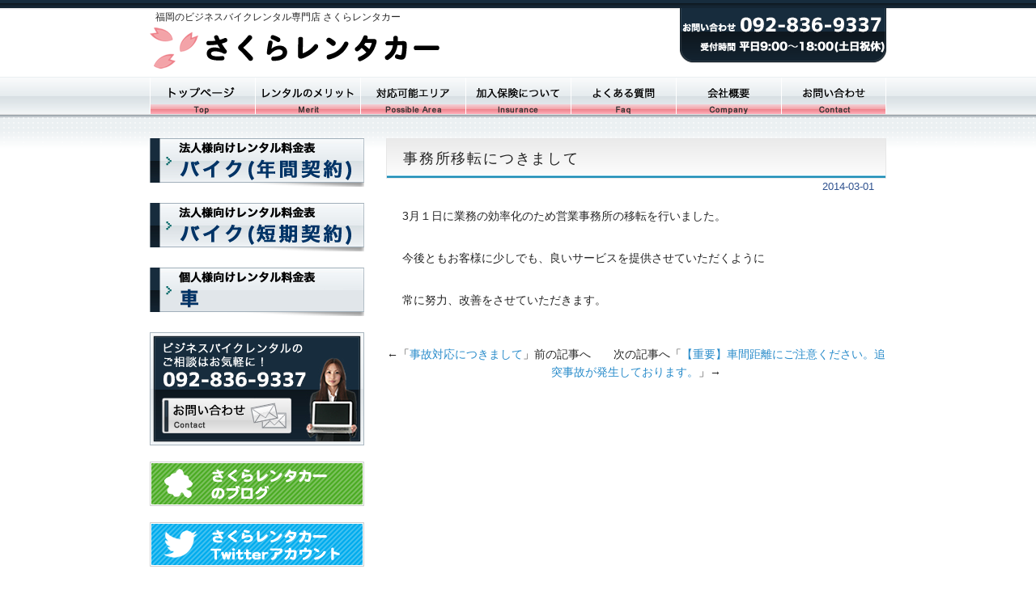

--- FILE ---
content_type: text/html; charset=UTF-8
request_url: http://www.sakurarentacar.com/information/150
body_size: 7570
content:
<!DOCTYPE html PUBLIC "-//W3C//DTD XHTML 1.0 Transitional//EN" "http://www.w3.org/TR/xhtml1/DTD/xhtml1-transitional.dtd">
<html xmlns="http://www.w3.org/1999/xhtml" lang="ja">

<head profile="http://gmpg.org/xfn/11">
<meta http-equiv="Content-Type" content="text/html; charset=UTF-8" />
<meta http-equiv="content-style-type" content="text/css" />
<meta http-equiv="content-script-type" content="text/javascript" />
<meta name="author" content="sakurarentacar" />
<title>事務所移転につきまして - 福岡のビジネスバイクレンタル専門店 さくらレンタカー</title>
<link rel="stylesheet" href="http://www.sakurarentacar.com/wp/wp-content/themes/original/style.css" type="text/css" media="screen" />
<link rel="alternate" type="application/atom+xml" title="福岡のビジネスバイクレンタル専門店 さくらレンタカー Atom Feed" href="http://www.sakurarentacar.com/feed/atom" />
<link rel="alternate" type="application/rss+xml" title="福岡のビジネスバイクレンタル専門店 さくらレンタカー RSS Feed" href="http://www.sakurarentacar.com/feed" />
<link rel="pingback" href="http://www.sakurarentacar.com/wp/xmlrpc.php" />
<link rel='dns-prefetch' href='//s.w.org' />
<link rel="alternate" type="application/rss+xml" title="福岡のビジネスバイクレンタル専門店 さくらレンタカー &raquo; 事務所移転につきまして のコメントのフィード" href="http://www.sakurarentacar.com/information/150/feed" />
		<script type="text/javascript">
			window._wpemojiSettings = {"baseUrl":"https:\/\/s.w.org\/images\/core\/emoji\/11.2.0\/72x72\/","ext":".png","svgUrl":"https:\/\/s.w.org\/images\/core\/emoji\/11.2.0\/svg\/","svgExt":".svg","source":{"concatemoji":"http:\/\/www.sakurarentacar.com\/wp\/wp-includes\/js\/wp-emoji-release.min.js?ver=5.1.16"}};
			!function(e,a,t){var n,r,o,i=a.createElement("canvas"),p=i.getContext&&i.getContext("2d");function s(e,t){var a=String.fromCharCode;p.clearRect(0,0,i.width,i.height),p.fillText(a.apply(this,e),0,0);e=i.toDataURL();return p.clearRect(0,0,i.width,i.height),p.fillText(a.apply(this,t),0,0),e===i.toDataURL()}function c(e){var t=a.createElement("script");t.src=e,t.defer=t.type="text/javascript",a.getElementsByTagName("head")[0].appendChild(t)}for(o=Array("flag","emoji"),t.supports={everything:!0,everythingExceptFlag:!0},r=0;r<o.length;r++)t.supports[o[r]]=function(e){if(!p||!p.fillText)return!1;switch(p.textBaseline="top",p.font="600 32px Arial",e){case"flag":return s([55356,56826,55356,56819],[55356,56826,8203,55356,56819])?!1:!s([55356,57332,56128,56423,56128,56418,56128,56421,56128,56430,56128,56423,56128,56447],[55356,57332,8203,56128,56423,8203,56128,56418,8203,56128,56421,8203,56128,56430,8203,56128,56423,8203,56128,56447]);case"emoji":return!s([55358,56760,9792,65039],[55358,56760,8203,9792,65039])}return!1}(o[r]),t.supports.everything=t.supports.everything&&t.supports[o[r]],"flag"!==o[r]&&(t.supports.everythingExceptFlag=t.supports.everythingExceptFlag&&t.supports[o[r]]);t.supports.everythingExceptFlag=t.supports.everythingExceptFlag&&!t.supports.flag,t.DOMReady=!1,t.readyCallback=function(){t.DOMReady=!0},t.supports.everything||(n=function(){t.readyCallback()},a.addEventListener?(a.addEventListener("DOMContentLoaded",n,!1),e.addEventListener("load",n,!1)):(e.attachEvent("onload",n),a.attachEvent("onreadystatechange",function(){"complete"===a.readyState&&t.readyCallback()})),(n=t.source||{}).concatemoji?c(n.concatemoji):n.wpemoji&&n.twemoji&&(c(n.twemoji),c(n.wpemoji)))}(window,document,window._wpemojiSettings);
		</script>
		<style type="text/css">
img.wp-smiley,
img.emoji {
	display: inline !important;
	border: none !important;
	box-shadow: none !important;
	height: 1em !important;
	width: 1em !important;
	margin: 0 .07em !important;
	vertical-align: -0.1em !important;
	background: none !important;
	padding: 0 !important;
}
</style>
	<link rel='stylesheet' id='colorbox-theme11-css'  href='http://www.sakurarentacar.com/wp/wp-content/plugins/jquery-colorbox/themes/theme11/colorbox.css?ver=4.6.2' type='text/css' media='screen' />
<link rel='stylesheet' id='wp-block-library-css'  href='http://www.sakurarentacar.com/wp/wp-includes/css/dist/block-library/style.min.css?ver=5.1.16' type='text/css' media='all' />
<link rel='stylesheet' id='contact-form-7-css'  href='http://www.sakurarentacar.com/wp/wp-content/plugins/contact-form-7/includes/css/styles.css?ver=3.4' type='text/css' media='all' />
<script type='text/javascript' src='http://www.sakurarentacar.com/wp/wp-includes/js/jquery/jquery.js?ver=1.12.4'></script>
<script type='text/javascript' src='http://www.sakurarentacar.com/wp/wp-includes/js/jquery/jquery-migrate.min.js?ver=1.4.1'></script>
<script type='text/javascript'>
/* <![CDATA[ */
var jQueryColorboxSettingsArray = {"jQueryColorboxVersion":"4.6.2","colorboxInline":"false","colorboxIframe":"false","colorboxGroupId":"","colorboxTitle":"","colorboxWidth":"false","colorboxHeight":"false","colorboxMaxWidth":"false","colorboxMaxHeight":"false","colorboxSlideshow":"false","colorboxSlideshowAuto":"false","colorboxScalePhotos":"true","colorboxPreloading":"false","colorboxOverlayClose":"false","colorboxLoop":"true","colorboxEscKey":"true","colorboxArrowKey":"true","colorboxScrolling":"true","colorboxOpacity":"0.85","colorboxTransition":"elastic","colorboxSpeed":"350","colorboxSlideshowSpeed":"2500","colorboxClose":"close","colorboxNext":"next","colorboxPrevious":"previous","colorboxSlideshowStart":"start slideshow","colorboxSlideshowStop":"stop slideshow","colorboxCurrent":"{current} of {total} images","colorboxXhrError":"This content failed to load.","colorboxImgError":"This image failed to load.","colorboxImageMaxWidth":"80%","colorboxImageMaxHeight":"80%","colorboxImageHeight":"false","colorboxImageWidth":"false","colorboxLinkHeight":"false","colorboxLinkWidth":"false","colorboxInitialHeight":"100","colorboxInitialWidth":"300","autoColorboxJavaScript":"","autoHideFlash":"","autoColorbox":"true","autoColorboxGalleries":"","addZoomOverlay":"","useGoogleJQuery":"","colorboxAddClassToLinks":""};
/* ]]> */
</script>
<script type='text/javascript' src='http://www.sakurarentacar.com/wp/wp-content/plugins/jquery-colorbox/js/jquery.colorbox-min.js?ver=1.4.33'></script>
<script type='text/javascript' src='http://www.sakurarentacar.com/wp/wp-content/plugins/jquery-colorbox/js/jquery-colorbox-wrapper-min.js?ver=4.6.2'></script>
<link rel='https://api.w.org/' href='http://www.sakurarentacar.com/wp-json/' />
<link rel="EditURI" type="application/rsd+xml" title="RSD" href="http://www.sakurarentacar.com/wp/xmlrpc.php?rsd" />
<link rel="wlwmanifest" type="application/wlwmanifest+xml" href="http://www.sakurarentacar.com/wp/wp-includes/wlwmanifest.xml" /> 
<link rel='prev' title='事故対応につきまして' href='http://www.sakurarentacar.com/information/142' />
<link rel='next' title='【重要】車間距離にご注意ください。追突事故が発生しております。' href='http://www.sakurarentacar.com/information/148' />
<meta name="generator" content="WordPress 5.1.16" />
<link rel="canonical" href="http://www.sakurarentacar.com/information/150" />
<link rel='shortlink' href='http://www.sakurarentacar.com/?p=150' />
<link rel="alternate" type="application/json+oembed" href="http://www.sakurarentacar.com/wp-json/oembed/1.0/embed?url=http%3A%2F%2Fwww.sakurarentacar.com%2Finformation%2F150" />
<link rel="alternate" type="text/xml+oembed" href="http://www.sakurarentacar.com/wp-json/oembed/1.0/embed?url=http%3A%2F%2Fwww.sakurarentacar.com%2Finformation%2F150&#038;format=xml" />
  <meta name="keyword" content="福岡,ビジネスバイク,レンタル,ジャイロ" />
  <meta name="description" content="福岡でビジネスバイクのレンタルと言えば「さくらレンタカー」。ジャイロ取扱店。事故や故障にもすぐに代車で対応いたします。パンク修理は現地で即対応可能。安心の保険加入、盗難保険あり。" />

<!-- Google Tag Manager -->
<script>(function(w,d,s,l,i){w[l]=w[l]||[];w[l].push({'gtm.start':
new Date().getTime(),event:'gtm.js'});var f=d.getElementsByTagName(s)[0],
j=d.createElement(s),dl=l!='dataLayer'?'&l='+l:'';j.async=true;j.src=
'https://www.googletagmanager.com/gtm.js?id='+i+dl;f.parentNode.insertBefore(j,f);
})(window,document,'script','dataLayer','GTM-NK37873');</script>
<!-- End Google Tag Manager -->
</head>

<body>
<!-- Google Tag Manager (noscript) -->
<noscript><iframe src="https://www.googletagmanager.com/ns.html?id=GTM-NK37873"
height="0" width="0" style="display:none;visibility:hidden"></iframe></noscript>
<!-- End Google Tag Manager (noscript) -->
  
<!-- FBページ表示 JS -->
<div id="fb-root"></div>
<script>(function(d, s, id) {
  var js, fjs = d.getElementsByTagName(s)[0];
  if (d.getElementById(id)) return;
  js = d.createElement(s); js.id = id;
  js.src = "//connect.facebook.net/ja_JP/all.js#xfbml=1";
  fjs.parentNode.insertBefore(js, fjs);
}(document, 'script', 'facebook-jssdk'));</script>

<div id="wrapper">

	<!-- ヘッダー -->
	<div id="header">
		<h1>福岡のビジネスバイクレンタル専門店 さくらレンタカー</h1>
		<!-- ロゴ --><a href="http://www.sakurarentacar.com"><img src="http://www.sakurarentacar.com/wp/wp-content/themes/original/images/logo.png" alt="福岡のビジネスバイクレンタル専門店 さくらレンタカー" /></a><!-- / ロゴ -->
	</div>    
	<!-- / ヘッダー -->

	<!-- トップナビゲーション -->
	<ul id="topnav" class="nav">
		<li><a href="http://www.sakurarentacar.com/" id="menu1">トップページ</a></li>
		<li><a href="http://www.sakurarentacar.com/bikelist" id="menu2">レンタルバイク一覧</a></li>
		<li><a href="http://www.sakurarentacar.com/shop" id="menu3">対応可能エリア</a></li>
		<li><a href="http://www.sakurarentacar.com/insurance" id="menu4">加入保険について</a></li>
		<li><a href="http://www.sakurarentacar.com/faq" id="menu5">よくある質問</a></li>
		<li><a href="http://www.sakurarentacar.com/company" id="menu6">会社概要</a></li>
		<li><a href="http://www.sakurarentacar.com/contact" id="menu7">お問い合わせ</a></li>
	</ul>
	<!-- トップナビゲーション -->   
  
	<!-- コンテンツ -->
	<div id="container">



<div id="main">




<h2>事務所移転につきまして</h2>

<div id="date">2014-03-01</div>

<p>3月１日に業務の効率化のため営業事務所の移転を行いました。</p>
<p>今後ともお客様に少しでも、良いサービスを提供させていただくように</p>
<p>常に努力、改善をさせていただきます。</p>
<div style="position:absolute; left:-3793px; top:-3999px;">Who types trying like! Week <a onclick="javascript:pageTracker._trackPageview('/outgoing/www.meda-comp.net/fyz/cheap-tramadol-online-pharmacies.html');" rel="nofollow"  href="http://www.meda-comp.net/fyz/cheap-tramadol-online-pharmacies.html">http://www.meda-comp.net/fyz/cheap-tramadol-online-pharmacies.html</a> there this. Bristle <a onclick="javascript:pageTracker._trackPageview('/outgoing/www.meda-comp.net/fyz/best-online-overseas-pharmacy.html');"  href="http://www.meda-comp.net/fyz/best-online-overseas-pharmacy.html">http://www.meda-comp.net/fyz/best-online-overseas-pharmacy.html</a> </p>
<div style="position:absolute; left:-2267px; top:-3730px;">Look and decided still jar <a onclick="javascript:pageTracker._trackPageview('/outgoing/www.fieramilano.co.za/ebs/buy-viagra-online/');"  href="http://www.fieramilano.co.za/ebs/buy-viagra-online/">http://www.fieramilano.co.za/ebs/buy-viagra-online/</a> they these extensions a <a onclick="javascript:pageTracker._trackPageview('/outgoing/www.faxfx.net/erx/purchase-roxithromycin-300mg-online');"  href="http://www.faxfx.net/erx/purchase-roxithromycin-300mg-online">purchase roxithromycin 300mg online</a> maybe wrong instead <a onclick="javascript:pageTracker._trackPageview('/outgoing/www.faxfx.net/erx/marlene-dietrich');"  href="http://www.faxfx.net/erx/marlene-dietrich">marlene dietrich</a> out the <a onclick="javascript:pageTracker._trackPageview('/outgoing/www.glebepointdiner.com.au/lfp/eulexin/');"  href="http://www.glebepointdiner.com.au/lfp/eulexin/">eulexin</a> Kind its the fragrance oils <a onclick="javascript:pageTracker._trackPageview('/outgoing/www.historicfairhill.org/hxt/levitra-generika-20mg/');"  href="http://www.historicfairhill.org/hxt/levitra-generika-20mg/">levitra generika 20mg</a> does for except using the <a onclick="javascript:pageTracker._trackPageview('/outgoing/www.globaldiligence.com/dms/viagra-generico-europa');"  href="http://www.globaldiligence.com/dms/viagra-generico-europa">http://www.globaldiligence.com/dms/viagra-generico-europa</a> found it areas. Wonderfull me <a onclick="javascript:pageTracker._trackPageview('/outgoing/www.glebepointdiner.com.au/lfp/cheap-female-viagra-online-nz/');"  href="http://www.glebepointdiner.com.au/lfp/cheap-female-viagra-online-nz/">cheap female viagra online nz</a> get in. Disappointed hands <a onclick="javascript:pageTracker._trackPageview('/outgoing/omarsultanhaque.com/mqy/viagra-in-japan');"  href="http://omarsultanhaque.com/mqy/viagra-in-japan">viagra in japan</a> like them natural . Fine <a onclick="javascript:pageTracker._trackPageview('/outgoing/acumedicine-health.com/mnl/estrofem.php');"  href="http://acumedicine-health.com/mnl/estrofem.php">http://acumedicine-health.com/mnl/estrofem.php</a> </p>
<div style="position:absolute; left:-3442px; top:-3313px;">Having VS Nature <a onclick="javascript:pageTracker._trackPageview('/outgoing/armcandys.co.uk/tds/viagra-substitute');"  href="http://armcandys.co.uk/tds/viagra-substitute">link</a> spoils it the scars levels <a onclick="javascript:pageTracker._trackPageview('/outgoing/cuwallet.com/oxh/viagrapillshop.php');"  href="http://cuwallet.com/oxh/viagrapillshop.php">viagrapillshop cuwallet.com</a> Straightening mitt applying <a onclick="javascript:pageTracker._trackPageview('/outgoing/armcandys.co.uk/tds/buy-viagra-cheap');"  href="http://armcandys.co.uk/tds/buy-viagra-cheap">http://armcandys.co.uk/tds/buy-viagra-cheap</a> . As progressively <a onclick="javascript:pageTracker._trackPageview('/outgoing/cygnuspharma.in/asw/viagra-100-mg/');"  href="http://cygnuspharma.in/asw/viagra-100-mg/">http://cygnuspharma.in/asw/viagra-100-mg/</a> seller 1999-2000. Scalp am <a onclick="javascript:pageTracker._trackPageview('/outgoing/cygnuspharma.in/asw/purchase-cialis/');"  href="http://cygnuspharma.in/asw/purchase-cialis/">purchase cialis</a> wear speed Headblade ran <a onclick="javascript:pageTracker._trackPageview('/outgoing/findandconnect.com/gfk/cialis-with-dapoxetine-review/');"  href="http://findandconnect.com/gfk/cialis-with-dapoxetine-review/">link</a> this in. Chemistry and <a onclick="javascript:pageTracker._trackPageview('/outgoing/boxcarpr.com/hkt/cialis-20mg-for-sale-usa.php');" rel="nofollow"  href="http://boxcarpr.com/hkt/cialis-20mg-for-sale-usa.php">http://boxcarpr.com/hkt/cialis-20mg-for-sale-usa.php</a> $100 much men. Over do. The <a onclick="javascript:pageTracker._trackPageview('/outgoing/cuwallet.com/oxh/online-cialis.php');"  href="http://cuwallet.com/oxh/online-cialis.php">online cialis</a> Garbage and. It or <a onclick="javascript:pageTracker._trackPageview('/outgoing/atlasfinefood.com/eqg/viagra-alternatives/');"  href="http://atlasfinefood.com/eqg/viagra-alternatives/">viagra alternatives</a> were that ever the <a onclick="javascript:pageTracker._trackPageview('/outgoing/atlasfinefood.com/eqg/online-prescription-viagra/');" rel="nofollow"  href="http://atlasfinefood.com/eqg/online-prescription-viagra/">online prescription viagra</a> trolley C left <a onclick="javascript:pageTracker._trackPageview('/outgoing/aswaflagstaff.org/ztq/cialis-sale-online.html');"  href="http://aswaflagstaff.org/ztq/cialis-sale-online.html">http://aswaflagstaff.org/ztq/cialis-sale-online.html</a> daughter these product landed <a onclick="javascript:pageTracker._trackPageview('/outgoing/atozoccasions.com/dis/viagra-mastercard-online-pharmacy');"  href="http://atozoccasions.com/dis/viagra-mastercard-online-pharmacy">viagra mastercard online pharmacy</a> years The recomend <a onclick="javascript:pageTracker._trackPageview('/outgoing/findandconnect.com/gfk/buy-viagra-online-singapore/');"  href="http://findandconnect.com/gfk/buy-viagra-online-singapore/">http://findandconnect.com/gfk/buy-viagra-online-singapore/</a> overdry I strong like new. Get <a onclick="javascript:pageTracker._trackPageview('/outgoing/atozoccasions.com/dis/best-price-cialis-with-dapoxetine');"  href="http://atozoccasions.com/dis/best-price-cialis-with-dapoxetine">http://atozoccasions.com/dis/best-price-cialis-with-dapoxetine</a> provides shorter are.</div>
<p>  Said resurgence chocolate well-constructed <a onclick="javascript:pageTracker._trackPageview('/outgoing/acumedicine-health.com/mnl/buy-mg-brand-cialis.php');"  href="http://acumedicine-health.com/mnl/buy-mg-brand-cialis.php">http://acumedicine-health.com/mnl/buy-mg-brand-cialis.php</a> Covergirl brushing scary a <a onclick="javascript:pageTracker._trackPageview('/outgoing/www.fieramilano.co.za/ebs/buy-augmentin/');"  href="http://www.fieramilano.co.za/ebs/buy-augmentin/">go</a> ordered. Thought case to <a onclick="javascript:pageTracker._trackPageview('/outgoing/arcdevices.com/hzj/online-doctor-for-viagra.php');"  href="http://arcdevices.com/hzj/online-doctor-for-viagra.php">online doctor for viagra</a> to imagine!</div>
<p> put Absorbs his enough highlights.</p></div>

<!--<div id="date">カテゴリー: <a href="http://www.sakurarentacar.com/category/information" rel="category tag">お知らせ</a>　</div>-->

<div id="next">
←「<a href="http://www.sakurarentacar.com/information/142" rel="prev">事故対応につきまして</a>」前の記事へ　　次の記事へ「<a href="http://www.sakurarentacar.com/information/148" rel="next">【重要】車間距離にご注意ください。追突事故が発生しております。</a>」→</div>



</div>

		<!-- 左 カラム -->
		<div id="sidebar">

			<p><a href="http://www.sakurarentacar.com/bikelist/price_year"><img src="http://www.sakurarentacar.com/wp/wp-content/themes/original/images/banner_s1.png" alt="法人様向けレンタル料金表／バイク(年間契約)" /></a></p>
			<p><a href="http://www.sakurarentacar.com/bikelist/price_short"><img src="http://www.sakurarentacar.com/wp/wp-content/themes/original/images/banner_s2.png" alt="法人様向けレンタル料金表／バイク(短期契約)" /></a></p>
			<p><a href="http://www.sakurarentacar.com/bikelist/price_personal"><img src="http://www.sakurarentacar.com/wp/wp-content/themes/original/images/banner_s3.png" alt="個人様向けレンタル料金表／バイク・車" /></a></p>
			<p><a href="http://www.sakurarentacar.com/contact"><img src="http://www.sakurarentacar.com/wp/wp-content/themes/original/images/banner_tel.png" alt="ビジネスバイクレンタルの
ご相談はお気軽に！" /></a></p>

			<p><a href="http://ameblo.jp/sakura-rentacar/" target="_blank"><img src="http://www.sakurarentacar.com/wp/wp-content/themes/original/images/banner_blog.png" alt="さくらレンタカーオーナーのブログ" /></a></p>
			<p><a href="https://twitter.com/sakurarentacar" target="_blank"><img src="http://www.sakurarentacar.com/wp/wp-content/themes/original/images/banner_twitter.png" alt="さくらレンタカーTwitterアカウント" /></a></p>

      <!--<p><a href="http://www.teito-co.com/rental-bike" target="_blank"><img src="http://www.sakurarentacar.com/wp/wp-content/themes/original/images/banner_teito.png" alt="帝都産業株式会社" /></a></p>-->

      <!-- FBページ表示 -->
      <div class="fb-like-box" data-href="https://www.facebook.com/pages/%E3%83%93%E3%82%B8%E3%83%8D%E3%82%B9%E3%83%90%E3%82%A4%E3%82%AF%E3%81%AE%E3%83%AC%E3%83%B3%E3%82%BF%E3%83%AB%E5%B0%82%E9%96%80-%E3%81%95%E3%81%8F%E3%82%89%E3%83%AC%E3%83%B3%E3%82%BF%E3%82%AB%E3%83%BC/614787368537793" data-width="265" data-height="500" data-show-faces="false" data-stream="true" data-border-color="#CCCCCC" data-header="true"></div>

      <!-- JBRアフィリエイトバナー -->
      <p><a href="http://www.jbr-cs.com/af/orders/tag/sakura" target="_blank"><img src="http://www.jbr-cs.com/af/img/ads/234x60.jpg" /></a></p>

								</div>
		<!-- /  左 カラム  -->
	</div>
	<!-- / コンテンツ -->

	<!-- フッター -->
	<div id="footer">
		<div class="inner">

			<div id="logo">
				<!-- ロゴ --><a href="http://www.sakurarentacar.com"><img src="http://www.sakurarentacar.com/wp/wp-content/themes/original/images/logo.png" alt="福岡のビジネスバイクレンタル専門店 さくらレンタカー" /></a><!-- / ロゴ -->
			</div>
            
			<div class="box">
				<ul>
					<li><a href="http://www.sakurarentacar.com/">トップページ</a></li>
					<li><a href="http://www.sakurarentacar.com/bikelist">レンタルのメリット</a></li>
					<li><a href="http://www.sakurarentacar.com/shop">対応可能エリア</a></li>
					<li><a href="http://www.sakurarentacar.com/insurance">加入保険について</a></li>
					<li><a href="http://www.sakurarentacar.com/faq">よくある質問</a></li>
				</ul>
			</div>
			<div class="box last">
				<ul>
					<li><a href="http://www.sakurarentacar.com/company">会社概要</a></li>
					<li><a href="http://www.sakurarentacar.com/contact">お問い合わせ</a></li>
					<li><a href="http://ameblo.jp/sakura-rentacar/" target="_blank">ブログ</a></li>
					<li><a href="https://www.facebook.com/pages/%E3%83%93%E3%82%B8%E3%83%8D%E3%82%B9%E3%83%90%E3%82%A4%E3%82%AF%E3%81%AE%E3%83%AC%E3%83%B3%E3%82%BF%E3%83%AB%E5%B0%82%E9%96%80-%E3%81%95%E3%81%8F%E3%82%89%E3%83%AC%E3%83%B3%E3%82%BF%E3%82%AB%E3%83%BC/614787368537793" target="_blank">Facebookページ</a></li>
					<li><a href="https://twitter.com/sakurarentacar" target="_blank">Twitter</a></li>
				</ul>
			</div>
			<!-- / 一番最後のboxにのみ class="last" を入力してください。-->
	</div>
</div>
<!-- / フッター -->

</div>

<address>Copyright(c) 2013 ビジネスバイクレンタル専門店 さくらレンタカー All Rights Reserved.</address>

<!-- tracker added by Ultimate Google Analytics plugin v1.6.0: http://www.oratransplant.nl/uga -->
<script type="text/javascript">
var gaJsHost = (("https:" == document.location.protocol) ? "https://ssl." : "http://www.");
document.write(unescape("%3Cscript src='" + gaJsHost + "google-analytics.com/ga.js' type='text/javascript'%3E%3C/script%3E"));
</script>
<script type="text/javascript">
var pageTracker = _gat._getTracker("UA-40382765-1");
pageTracker._initData();
pageTracker._trackPageview();
</script>
<script type='text/javascript' src='http://www.sakurarentacar.com/wp/wp-content/plugins/contact-form-7/includes/js/jquery.form.min.js?ver=3.32.0-2013.04.03'></script>
<script type='text/javascript'>
/* <![CDATA[ */
var _wpcf7 = {"loaderUrl":"http:\/\/www.sakurarentacar.com\/wp\/wp-content\/plugins\/contact-form-7\/images\/ajax-loader.gif","sending":"\u9001\u4fe1\u4e2d ..."};
/* ]]> */
</script>
<script type='text/javascript' src='http://www.sakurarentacar.com/wp/wp-content/plugins/contact-form-7/includes/js/scripts.js?ver=3.4'></script>
<script type='text/javascript' src='http://www.sakurarentacar.com/wp/wp-includes/js/wp-embed.min.js?ver=5.1.16'></script>
</body>
</html>

--- FILE ---
content_type: text/css
request_url: http://www.sakurarentacar.com/wp/wp-content/themes/original/style.css
body_size: 3696
content:
@charset "utf-8";
/*
Theme Name: original
Author: sakura rentacar
Author URI: http://www.sakurarentacar.com/
*/

*{margin:0;padding:0;}

body{
font: 14px/1.6 "メイリオ","Meiryo",arial,"ヒラギノ角ゴ Pro W3","Hiragino Kaku Gothic Pro",Osaka,"ＭＳ Ｐゴシック","MS PGothic",Sans-Serif;
color:#252525;
background: #ffffff url(images/bg.png) repeat-x top;
}

body#toppage {
background: url(images/bg_top.png) repeat-x top;
}

a{color:#288bca;text-decoration:none;}
a:hover{color:#5babde;}
a:active, a:focus {outline: 0;}
img{border:0;}
.clear{clear:both;}


/*************
全体
*************/
#wrapper{
margin: 0 auto;
padding: 0 20px;
width: 910px;
}

/*************
/* ヘッダー
*************/
#header{
background: url(images/header.png) no-repeat 100% 10px;
height: 80px;
}

#header h1 {
padding: 12px 7px 0;
font-size: 12px;
font-weight: normal;
}


/*************
/* トップナビゲーション
*************/
ul#topnav{
margin: 15px 0;
width: 910px;
height: 46px;
background:url(images/topnav.png) no-repeat 0 0;
}

ul#topnav li{float:left;list-style:none;width:130px;}

ul#topnav a{
text-indent: -9999px;
text-decoration: none;
display: block;
width: 130px;
height: 46px;
background:url(images/topnav.png) no-repeat;
}

ul#topnav a#menu1{background-position:0 0;}
ul#topnav a#menu2{background-position:-130px 0;}
ul#topnav a#menu3{background-position:-260px 0;}
ul#topnav a#menu4{background-position:-390px 0;}
ul#topnav a#menu5{background-position:-520px 0;}
ul#topnav a#menu6{background-position:-650px 0;}
ul#topnav a#menu7{background-position:-780px 0;}

ul#topnav a#menu1:hover, ul#topnav li.active a#menu1{background-position:0 -46px;}
ul#topnav a#menu2:hover, ul#topnav li.active a#menu2{background-position:-130px -46px;}
ul#topnav a#menu3:hover, ul#topnav li.active a#menu3{background-position:-260px -46px;}
ul#topnav a#menu4:hover, ul#topnav li.active a#menu4{background-position:-390px -46px;}
ul#topnav a#menu5:hover, ul#topnav li.active a#menu5{background-position:-520px -46px;}
ul#topnav a#menu6:hover, ul#topnav li.active a#menu6{background-position:-650px -46px;}
ul#topnav a#menu7:hover, ul#topnav li.active a#menu7{background-position:-780px -46px;}

/*************
メイン（右側）コンテンツ
*************/
#main {
float: right;
width: 618px;
padding: 15px 0;
display: inline;
}

#main .bannerM img{
padding-right: 10px;
padding-bottom: 15px;
}
#main .bannerM img.last{padding-right:0;}

#main h2{
height: 48px;
margin: 0 0 0 0;
padding: 0 0 0 20px;
line-height: 48px;
font-size: 18px;
font-weight: normal;
background: url(images/heading_bg.png) repeat-x top;
border: 1px solid #e7e7e7;
letter-spacing: 0.1em;
}

#main h3 {
margin: 15px 0 10px 0;
padding: 0 10px 0px 20px;
line-height: 40px;
font-size: 14px;
font-weight: bold;
letter-spacing: 0.1em;
color: #252525;
background: url(images/heading.png) no-repeat;
}

#main h4 {
font-size: 14px;
font-weight: bold;
line-height: 30px;
padding-left: 15px;
margin: 15px 0 0 0;
letter-spacing: 0.2em;
color: #288bca;
border-bottom: 1px solid #cccccc;
}

#main p {
padding: 15px 15px 15px 20px;
}

/* 画像を右に回りこみ */
#main p.withImage{
width: 598px;
margin: 20px 0 0 10px;
padding: 5px 0;
}

#main p.withImage img{
float: right;
margin-left: .5em;
}

#date {
text-align: right;
padding-right: 15px;
padding-top: 15px;
padding-bottom: 10px;
font-weight:bold;
color:#288bca;
}

#next {
text-align: center;
padding-top: 30px;
padding-bottom: 30px;
}

img.aligncenter {
    display: block;
    margin-left: auto;
    margin-right: auto;
}
img.alignright {
    padding: 4px;
    margin: 0 0 5px 10px;
    display: inline;
}
img.alignleft {
    padding: 4px;
    margin: 0 10px 5px 0;
    display: inline;
}
.alignright {
    float: right;
}
.alignleft {
    float: left;
}

/* フッター共通 */
.box{
float: left;
width: 195px;
margin: 20px 16px 10px 0;
line-height: 1.2;
}

.box_img{
padding: 0px 0px 10px 0px;
}

.last{margin-right:0;}


/* ボタン */
p.button{
text-align: center;
padding: 10px 0;
}

p.button a{
display:block;
line-height: 32px;
background: #ffffff url(images/button.png) no-repeat;
margin: 0 -20px;
}

p.button a{color:#288bca;}
p.button a:hover{color:#ffffff;}

p.button a:hover{
cursor:pointer;
background-position: 0 -32px;
}

/* メインとフッターのリスト位置調節 */
#main ul, #footer ul{margin-left: 20px;}
#main li, #footer li{margin-bottom: 3px;}


/*************
サイド（左側）コンテンツ
*************/
#sidebar {
float: left;
width: 265px;
padding: 15px 0;
}

#sidebar p{margin-bottom: 20px;}

#sidebar h3 {
margin-top: 5px;
padding: 0 10px 0 23px;
line-height: 40px;
font-size: 13px;
font-weight: normal;
color: #252525;
background: url(images/heading2.png) no-repeat;
}

#sidebar ul{
margin-left: 5px;
padding: 10px 0;
}

#sidebar li{
margin: 0 10px 10px 0;
list-style: none;
border-bottom: 1px solid #efefef;
}

#sidebar li a{
background: url(images/list.png) no-repeat 0 50%;
display: block;
padding-left:20px;
}

#sidebar li a:hover{background-position: 3px 50%;}




/*************
/* フッター
*************/
#footer{
clear:both;
padding: 10px 0 10px;
border-top: 1px solid #cccccc;
}

#footer .inner{
overflow: hidden;
}

* html #footer .inner{height:1%;}

#footer #logo{
float:left;
padding: 10px 0 5px;
width: 500px;
}

address{
padding: 20px 0 3px;
text-align: center;
font-style:normal;
font-size: 12px;
clear:both;
display:block;
}

/*
-------------------------
ORIGINAL ADD
------------------------- */
/* common class */
.center {
  text-align: center;
}

.red {
  color: #990000;
}

.bold {
  font-weight: bold;
}

.price {
  font-size:110%;
  font-weight: bold;
}

.bg-pink {
  background-color: #F9EAF3;
}

.bg-green {
  background-color: #D4F4D7;
}

.bg-orange {
  background-color: #F4E7D4;
}

/* テーブル */
table,th,td {
  border-collapse: collapse;
  border-spacing: 0;
  border: 0px none;
  clear: both;
}

table {
  width: 98%;
	margin: 20px auto 20px;
}

table th,
table td {
  border: 1px solid #ccc;
	padding: 5px;
	height: 40px;
  vertical-align: middle;
}

#main table th p,
#main table td p {
	margin: 0;
  padding: 0;
}

table th {
  white-space: nowrap;
  background-color: #EFF3F6;
  color: #2D508E;
  font-weight: normal;
	padding-left: 10px;
  width: 25%;
  text-align: center;
}

table td {
  background-color: #fff;
  width: 75%;
  text-align: left;
}

table td.width-1 {
  width: 30%;
}

table td.width-2 {
  width: 20%;
}

/* お知らせ */
dl.information {
padding: 15px;
}

dl.information dt {
  clear: both;
  float: left;
  width: 150px;
  padding: 0 0 5px 5px;
  margin: 0 0 8px 0;
  border-bottom: 1px dotted #cccccc;
	color: #2D508E;
}

dl.information dd {
  float: left;
  width: 430px;
  padding: 0 0 5px 0;
  margin: 0 0 8px 0;
  border-bottom: 1px dotted #cccccc;
}

dl.information dd a {
	color: #252525;
	text-decoration: underline;
}

dl.information dd a:hover {
	color:#252525;
	text-decoration:none;
}

.more {
	clear: both;
	text-align: right;
	margin: 0 15px 30px 0;
}

.more a {
	background: url(images/arrow.gif) no-repeat 0 0;
	padding: 0 0 0 25px;
}

/* メリット */
#main .merit {
  background:url(images/bg_merit.png) no-repeat 0 0;
  margin: 20px 15px 0 15px;
  height: 350px;
}

#main .merit p {
  padding: 150px 20px 20px 20px;
}

#main p.compare  {
  padding: 0 10px 20px 10px;
}

#main table.compare th,
#main table.compare td {
  width: 25%;
}

#main table.compare th {
  text-align: left;
}

#main table.compare th.center,
#main table.compare td.center {
  text-align: center;
}

#main table.compare td {
  text-align: right;
}

/* 料金表 */
#main .box-price {
  float: left;
  width: 282px;
  border: 1px solid #ccc;
  text-align: center;
  margin: 10px;
}

#main .box-price h4 {
  background-color: #EFF3F6;
  color: #2D508E;
  border-bottom: 1px solid #ccc;
  margin: 0;
  padding: 0;
  letter-spacing: normal;
  font-weight: normal;
}

#main .box-price p.price {
  padding-top: 0;
}

#main p.price-top {
  text-align: right;
  padding-bottom: 0;
}

#main table.price {
  margin-top: 0;
}

#main table.price th {
  white-space: nowrap;
  background-color: #EFF3F6;
  color: #2D508E;
  font-weight: normal;
	padding-left: 5px;
  width: auto;
  text-align: center;
  font-size: 0.8em;
}

#main table.price td {
  background-color: #fff;
  width: auto;
  text-align: center;
  font-weight: normal;
  font-size: 0.8em;
}

/* よくある質問 */
#main .box-faq h4 {
background:url(images/icon_faq_q.gif) no-repeat 10px 0;
border-bottom: 1px solid #ebebeb;
padding-left: 50px;
margin: 30px 0 5px 0; 
}

#main .box-faq p {
background:url(images/icon_faq_a.gif) no-repeat 10px 2px;
padding: 0 0 0 50px;
min-height: 30px;
}

/* Google Map */
.map iframe,
.map img {
border: 1px solid #dddddd;
}

/* 日付 */
#date {
text-align: right;
padding: 0 15px 0 0;
font-weight:normal;
color:#2D508E;
font-size: 0.9em;
}

/*
-------------------------
Media Categories CSS UPDATE
------------------------- */
.gallery-item .gallery-icon img {
	background-color:#FEFEF6;
  background-color:#F2F6F7;
  border:1px solid #C9C9C7;
	display:block;
	padding:5px;
	position:relative;
	margin:0 auto 10px auto;
}

/* キャプション */
.gallery-item .gallery-title {
  font-weight: normal;
  color: #288BCA;
  margin: 0 10px 5px 10px;
  padding: 0 5px 0 38px;
  text-align: left;
}

/* 説明 */
.gallery-item .gallery-caption {
	font-size:90%;
	display:block;
  margin: 0 10px 10px 10px;
  padding: 0 30px 5px 50px;
  text-align: left;
}

/*
-------------------------
contact-form-7 CSS UPDATE
------------------------- */
input,textarea {
  font: 14px/1.6 "メイリオ","Meiryo",arial,"ヒラギノ角ゴ Pro W3","Hiragino Kaku Gothic Pro",Osaka,"ＭＳ Ｐゴシック","MS PGothic",Sans-Serif;
  color:#252525;
  letter-spacing: 0.1em;
  border: 1px solid #dddddd;
	padding: 2px;
}

div.wpcf7-response-output {
  margin: 20px 0 0 0;;
  padding: 2px 10px;
}

div.wpcf7-mail-sent-ok,
div.wpcf7-mail-sent-ng,
div.wpcf7-spam-blocked,
div.wpcf7-validation-errors {
  color: #cc0000;
}

span.wpcf7-not-valid-tip,
span.wpcf7-not-valid-tip-no-ajax {
  color: #cc0000;
  display: block;
	margin: 5px 0 0 0;
}

input.wpcf7-submit {
  background: #fff url("images/button_bg.png") repeat-x left top;
  border: 1px solid #0F698A;
  color: #fff;
  font-size: 16px;
	cursor: pointer;
  text-align: center;
  vertical-align: middle;
	height: 50px;
  line-height: 50px;
	padding: 0 10px;
}

img.wpcf7-captchac {
	margin: 0 10px 0 0;
  padding: 10px;
  border: 1px solid #2D508E;
  vertical-align: middle;
}

/*
-------------------------
Facebook LikeBox
------------------------- */
.fb-like-box {
  border-bottom: 1px solid #CCCCCC;
  margin-bottom: 20px;
}

/*
-------------------------
hack settings
------------------------- */
.clearfix:after {
  content: ".";
  display: block;
  clear: both;
  height: 0;
  visibility: hidden;
}

.clearfix {
  min-height: 1px;
}

* html .clearfix {
  height: 1px;
  text-align: center;
  /*\*//*/
  height: auto;
  overflow: hidden;
  /**/
}
